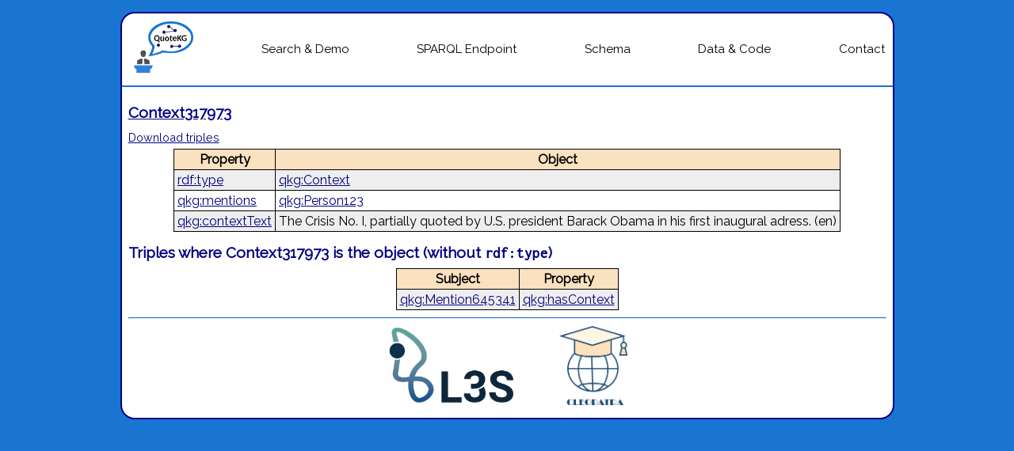

--- FILE ---
content_type: text/html;charset=utf-8
request_url: https://quotekg.l3s.uni-hannover.de/resource/Context317973
body_size: 1309
content:

<!DOCTYPE html>
 <html lang="en">
	<head>
		<title>QuoteKG</title>
		<meta charset="utf-8">
		<link href="https://fonts.googleapis.com/css?family=Inconsolata|Raleway" rel="stylesheet">
		<link rel="stylesheet" href="/css/style01.css">
		<link rel="apple-touch-icon" sizes="180x180" href="/apple-touch-icon.png">
		<link rel="icon" type="image/png" sizes="32x32" href="/favicon-32x32.png">
		<link rel="icon" type="image/png" sizes="16x16" href="/favicon-16x16.png">
		<link rel="manifest" href="/site.webmanifest">
		<link rel="mask-icon" href="/safari-pinned-tab.svg" color="#5bbad5">
		
				
				
				
		<meta name="msapplication-TileColor" content="#fff5e8">
		<meta name="theme-color" content="#ffffff">
	</head>

	<body>
		<main>

		<nav>
			<ul>
				<li><a href="/" ><img src="/imgs/logo.png" style="height: 65px;" alt="QuoteKG"></a></li>
				<li><a href="/search" >Search & Demo</a></li>
				<li><a href="/sparql" >SPARQL Endpoint</a></li>
				<li><a href="/schema" >Schema</a></li>
				<li><a href="/data" >Data &amp; Code</a></li>
				<li><a href="/contact" >Contact</a></li>
			</ul>			
		</nav>
		
		

		<section>
		
		
		             

	<script type="text/javascript">
	    
	function format_change(e)
	{
	var format = e.value;
	alert('$item.queryUrl'.replace('format=json','format=' + format));
	    window.location = '$item.queryUrl'.replace('format=json','format=' + format);
	}

	</script>
	        
	 <h2 style="margin-bottom: 3px;"><a href="https://quotekg.l3s.uni-hannover.de/resource/Context317973">Context317973</a></h2> 			<a href="https://quotekg.l3s.uni-hannover.de/resource/Context317973.nt" style="font-size:0.8em;">Download triples</a>
		
	<table class="triples zebra">
	    		    				    				    				    			<tr>
					<td style="min-width: 25%;">
						<a href="http://www.w3.org/1999/02/22-rdf-syntax-ns#type" target="_blank">rdf:type</a>
											</td>
					<td>
						<a href="/resource/Context">qkg:Context</a>
											</td>
				</tr>
							    				    				    				    				    			<tr>
					<td style="min-width: 25%;">
						<a href="https://quotekg.l3s.uni-hannover.de/resource/mentions" target="_blank">qkg:mentions</a>
											</td>
					<td>
						<a href="/resource/Person123">qkg:Person123</a>
											</td>
				</tr>
						<tr>
					<td style="min-width: 25%;">
						<a href="https://quotekg.l3s.uni-hannover.de/resource/contextText" target="_blank">qkg:contextText</a>
											</td>
					<td>
												The Crisis No. I, partially quoted by U.S. president Barack Obama in his first inaugural adress. <span class="object-language">(en)</span> 											</td>
				</tr>
							<thead>
			<tr>
				<th>Property</th>
				<th>Object</th>
			</tr>
		</thead>
	</table>
	
			<h2>Triples where Context317973 is the object (without <span class="code">rdf:type</span>)</h2>
		<table class="triples zebra">
	    		<tr>
			<td>
				<a href="/resource/Mention645341">qkg:Mention645341</a>
							</td>
			<td style="min-width: 25%;">
				<a href="https://quotekg.l3s.uni-hannover.de/resource/hasContext" target="_blank">qkg:hasContext</a>
							</td>
		</tr>
				<thead>
			<tr>
				<th>Subject</th>
				<th>Property</th>
			</tr>
		</thead>
	</table>
	
        
<hr>
	
<div style="text-align: center;">
<a href="https://www.l3s.de/" target="_blank"><img src="/imgs/l3s_logo.png" style="height: 100px; margin-right: 50px;"></a>
<a href="http://cleopatra-project.eu/" target="_blank"><img src="/imgs/cleopatra_logo.png" style="height: 100px;"></a>
</div>

        
        </section>

		</main>
	</body>
</html>


--- FILE ---
content_type: text/css
request_url: https://quotekg.l3s.uni-hannover.de/css/style01.css
body_size: 1816
content:
body {
	background-color: #1974D2;
	font-family: 'Raleway', sans-serif;
	font-size: 18px;
	line-height: 1.6em;
}

main {
	background-color: white;
	width: 973px;
	margin: auto;
	border: 2px solid  #000080;
	-moz-border-radius: 1em;  
	-webkit-border-radius: 1em;
	border-radius: 1em;
	margin-top: 15px;
}

h1 {
	font-size: 22px;
	font-weight: bold;
	font-family: 'Raleway', sans-serif;	
	color: #000080;
	margin-bottom: 5px;
	margin-top: 12px;
}

h2 {
	font-size: 19px;
	font-weight: bold;
	font-family: 'Raleway', sans-serif;	
	color: #000080;
	margin-bottom: 5px;
	margin-top: 12px;
}

h3 {
	font-size: 15px;
	font-weight: bold;
	font-family: 'Raleway', sans-serif;	
	margin-top: 3px;
	margin-bottom: 3px;
}

h4 {
	font-size: 13px;
	font-family: 'Raleway', sans-serif;	
	margin-top: 3px;
	margin-bottom: 3px;
}

a, a:visited {
  color: #000080;
}

div.warning {
	margin: 20px;
	background-color: #ff9999;
	border: 1px solid #4d0000;
	text-align: center;
}

div.description {
		line-height: 1.1em;

	background-color: #D9E7F8;
	font-size: 14px;
	border: 1px solid #000080;
	border-radius: 2px;
	padding: 2px;
	font-family: 'Inconsolata', monospace;
	max-width: 720px;
	margin: 8px auto 8px auto;
	display: table;
}

div.description table {
	margin: auto;
	border: 1px solid black;
	border-collapse: collapse;
}

div.description th, td {
	margin: 4px;
	border: 1px solid black;
	border-collapse: collapse;
}

div.description table caption {
	caption-side: bottom;
	font-weight: bold;
	text-align: left;
	margin-top: 2px;
	font-size: 12px;
}

thead th, tfoot tr {
	background-color: #fae1c0;
	border:1px solid black;
}

table.zebra tr:nth-child(odd) {
  background-color: #eee;
}

table.zebra tr:nth-child(even) {
  background-color: white;
}

span.caption {
	font-weight: bold;
	font-size: 12px;
}

header {
	position: relative;
	background-image: url("imgs/logo.png");
	 background-position: center;
	 background-repeat: no-repeat;
	 background-size: 100px;
	height: 80px;
	width: 973px;
	-moz-border-radius: 1em;  
	-webkit-border-radius: 1em;
	border-radius: 1em;
	text-align: right;
	vertical-align: text-bottom;
}

#box-link {
	position: absolute; 
	top: 34px; 
	left: 44px; 
	width: 136px; 
	height: 136px; 
	background-color: transparent; 
	/* border: 1px solid yellow; */
	border-radius: 50%;
}

#title {
	position: absolute;
	bottom: 2px;
	right: 16px;
	font-size: 30px;
	line-height: 100%;
	font-weight: bold;
	color: #0E3964;
}

nav {
	border-bottom: 2px solid #1974D2;
	border-top: 0;
	width: 100%;
	margin-right: 2px;
	list-style-type: none;
	color: #0E3964 !important;
		line-height: 1.2em;

}

nav a {
	color: black !important;
	font-size: 15px;
	display: block;
}

nav ul {
  display: flex;
  align-items: stretch;
  justify-content: space-between;
  margin: 0 0 0 0;
  padding: 0 0 0 5px;
/*  background-color: #E4E4E4; */
  margin: auto;
  align-items: center;
}

nav ul li {
  flex: 0 1 auto;
  list-style-type: none;
  margin-left: 0px;
  display: inline;
  margin: 10px;
  text-align: center;
}

nav ul li.active {
	font-weight: bold;
	text-decoration: underline;
}

nav ul li a {
	text-decoration: none;
}

nav ul li a:hover {
	background-color: #D9E7F8;
}

#subnav {
	border-top: 0;
}

#subnav ul {
  align-items: normal;
  justify-content: normal;
  padding:0;
}

#subnav ul li {
	border-right: 2px solid #e0410b;
	margin: 0;
}

#subnav ul li:last-child {
	border-right: 0;
}


#subnav.cols2 ul li {
	width: 50%;
	background-color: white;
}

#subnav.cols3 ul li {
	width: 33.3%;
	background-color: white;
}

#subnav.cols4 ul li {
	width: 25%;
	background-color: white;
}

#subnav.cols5 ul li {
	width: 20%;
	background-color: white;
}

#subnav ul li.active {
	background-color: #ff8f00;
	border: 0;
	border-right: 2px solid #e0410b;
	text-decoration: none;
}

#subnav ul li.active:last-child {
	border-right: 0 !important;
}

section {
	padding: 6px 8px 8px 8px;
}

hr {
	color: #000080;
	border-top: 1px solid #1974D2;
}

table {
	border-collapse: collapse;
}

table.sparql-result  {
	font-size: 15px;
	table-layout: fixed;
	line-height: 1.2;
}

table.sparql-result td {
	overflow-wrap: break-word; 
	word-wrap: break-word;
}

table.sparql-result th {
	overflow-wrap: break-word; 
	word-wrap: break-word;
}

td, th {
		padding: 4px;
}

table.numeric-with-title tr td:not(:first-child) {
	text-align:right;
}

.footnote {
	margin-top: -1.2em;
	font-size: 70%;
	line-height: 1em;
}


.lr-wrapper {
	width: 830px;
	margin: auto;
	line-height: 1;
}

.lr-wrapper p {
	margin: 3px 0 3px 0;
}

.lr-left {
    display: inline-block;
	width: 400px;
	margin-right: 25px;
}
.lr-right {
	vertical-align:top;
	display: inline-block;
	width: 400px;
}

p.image-caption {
	margin: 2px 0 0 0;
	font-size: 10px;
	line-height: 1;
	text-align: center;
}

.triples {
	line-height: 1.1em;
	font-size: 16px;
	margin: auto;
}

span.code {
	font-family: 'Inconsolata', monospace;
}

span.comment {
	color: #666;
}

span.sparqlterm {
	font-weight: bold;
}

p.note{
	font-size: 75%;
	line-height: 1;
}

.language {
font-style: normal;
text-decoration: none;
text-transform: none;
text-transform: uppercase;
color: #808080;
}

.rdflink, .rdflink:visited {
font-family: Helvetica;
font-size: 10px;
font-style: normal;
font-weight: bold;
text-decoration: none;
text-transform: none;
font-variant: small-caps;
color: #808080;
/*  text-decoration: underline; */
letter-spacing: 1px;
}

.rdflink:hover {
	color: #000;	
}

/* Tooltip container, source:  */
.tooltip {
  position: relative;
  display: inline-block;
  cursor: default;
}

/* Tooltip text */
.tooltip .tooltiptext {
  visibility: hidden;
  width: 120px;
  background-color: white;
  color: #000;
  text-align: center;
  padding: 2px 0;
  border: 1px solid black;
  border-radius: 6px;
 
  /* Position the tooltip text - see examples below! */
  position: absolute;
  z-index: 1;
}

/* Show the tooltip text when you mouse over the tooltip container */
.tooltip:hover .tooltiptext {
  visibility: visible;
}

ul.quotationtexts {
	margin:0px;
	padding: 0px;
	list-style-position: inside;
}

ul.searchlinks {
	  list-style-type: none;
	margin:0px;
	padding: 0px;
	list-style-position: inside;
}




